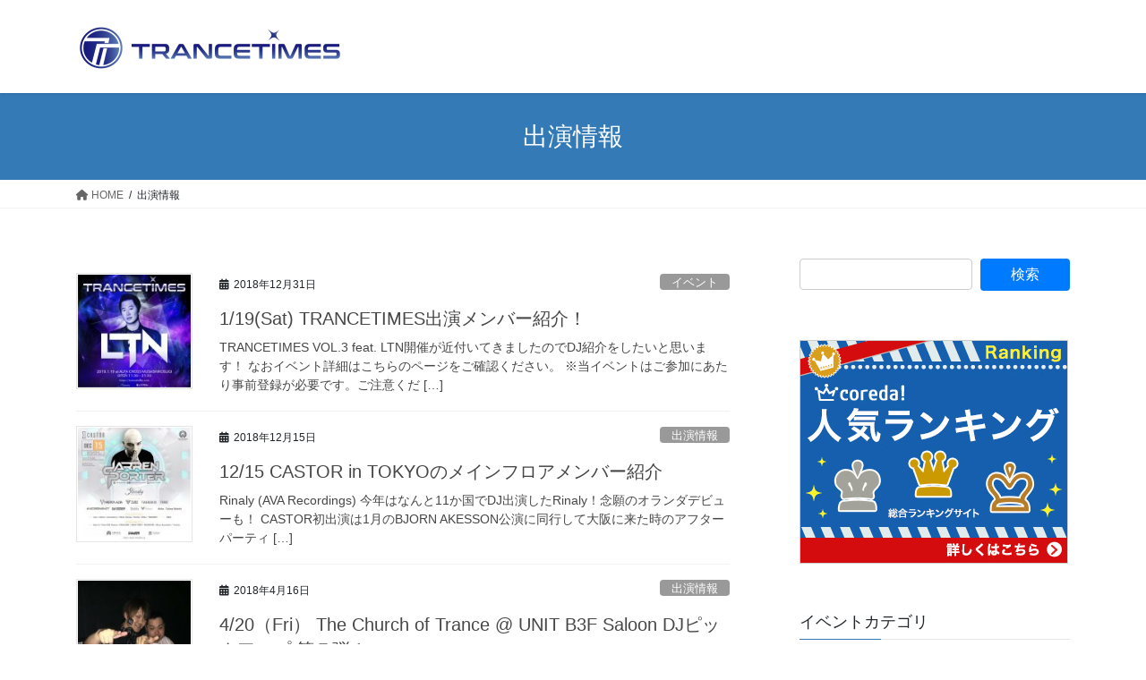

--- FILE ---
content_type: text/html; charset=UTF-8
request_url: https://trancetimes.com/category/%E5%87%BA%E6%BC%94%E6%83%85%E5%A0%B1
body_size: 14866
content:
<!DOCTYPE html>
<html lang="ja">
<head>
<meta charset="utf-8">
<meta http-equiv="X-UA-Compatible" content="IE=edge">
<meta name="viewport" content="width=device-width, initial-scale=1">

<title>出演情報 | TRANCETIMES</title>
<meta name='robots' content='max-image-preview:large' />
<link rel="alternate" type="application/rss+xml" title="TRANCETIMES &raquo; フィード" href="https://trancetimes.com/feed" />
<link rel="alternate" type="application/rss+xml" title="TRANCETIMES &raquo; コメントフィード" href="https://trancetimes.com/comments/feed" />
<link rel="alternate" type="application/rss+xml" title="TRANCETIMES &raquo; 出演情報 カテゴリーのフィード" href="https://trancetimes.com/category/%e5%87%ba%e6%bc%94%e6%83%85%e5%a0%b1/feed" />
<meta name="description" content="About 出演情報 TRANCETIMES TRANCEミュージックを楽しもう！" /><style id='wp-img-auto-sizes-contain-inline-css' type='text/css'>
img:is([sizes=auto i],[sizes^="auto," i]){contain-intrinsic-size:3000px 1500px}
/*# sourceURL=wp-img-auto-sizes-contain-inline-css */
</style>
<link rel='stylesheet' id='vkExUnit_common_style-css' href='https://trancetimes.com/wp-content/plugins/vk-all-in-one-expansion-unit/assets/css/vkExUnit_style.css?ver=9.112.4.0' type='text/css' media='all' />
<style id='vkExUnit_common_style-inline-css' type='text/css'>
:root {--ver_page_top_button_url:url(https://trancetimes.com/wp-content/plugins/vk-all-in-one-expansion-unit/assets/images/to-top-btn-icon.svg);}@font-face {font-weight: normal;font-style: normal;font-family: "vk_sns";src: url("https://trancetimes.com/wp-content/plugins/vk-all-in-one-expansion-unit/inc/sns/icons/fonts/vk_sns.eot?-bq20cj");src: url("https://trancetimes.com/wp-content/plugins/vk-all-in-one-expansion-unit/inc/sns/icons/fonts/vk_sns.eot?#iefix-bq20cj") format("embedded-opentype"),url("https://trancetimes.com/wp-content/plugins/vk-all-in-one-expansion-unit/inc/sns/icons/fonts/vk_sns.woff?-bq20cj") format("woff"),url("https://trancetimes.com/wp-content/plugins/vk-all-in-one-expansion-unit/inc/sns/icons/fonts/vk_sns.ttf?-bq20cj") format("truetype"),url("https://trancetimes.com/wp-content/plugins/vk-all-in-one-expansion-unit/inc/sns/icons/fonts/vk_sns.svg?-bq20cj#vk_sns") format("svg");}
.veu_promotion-alert__content--text {border: 1px solid rgba(0,0,0,0.125);padding: 0.5em 1em;border-radius: var(--vk-size-radius);margin-bottom: var(--vk-margin-block-bottom);font-size: 0.875rem;}/* Alert Content部分に段落タグを入れた場合に最後の段落の余白を0にする */.veu_promotion-alert__content--text p:last-of-type{margin-bottom:0;margin-top: 0;}
/*# sourceURL=vkExUnit_common_style-inline-css */
</style>
<style id='wp-emoji-styles-inline-css' type='text/css'>

	img.wp-smiley, img.emoji {
		display: inline !important;
		border: none !important;
		box-shadow: none !important;
		height: 1em !important;
		width: 1em !important;
		margin: 0 0.07em !important;
		vertical-align: -0.1em !important;
		background: none !important;
		padding: 0 !important;
	}
/*# sourceURL=wp-emoji-styles-inline-css */
</style>
<style id='wp-block-library-inline-css' type='text/css'>
:root{--wp-block-synced-color:#7a00df;--wp-block-synced-color--rgb:122,0,223;--wp-bound-block-color:var(--wp-block-synced-color);--wp-editor-canvas-background:#ddd;--wp-admin-theme-color:#007cba;--wp-admin-theme-color--rgb:0,124,186;--wp-admin-theme-color-darker-10:#006ba1;--wp-admin-theme-color-darker-10--rgb:0,107,160.5;--wp-admin-theme-color-darker-20:#005a87;--wp-admin-theme-color-darker-20--rgb:0,90,135;--wp-admin-border-width-focus:2px}@media (min-resolution:192dpi){:root{--wp-admin-border-width-focus:1.5px}}.wp-element-button{cursor:pointer}:root .has-very-light-gray-background-color{background-color:#eee}:root .has-very-dark-gray-background-color{background-color:#313131}:root .has-very-light-gray-color{color:#eee}:root .has-very-dark-gray-color{color:#313131}:root .has-vivid-green-cyan-to-vivid-cyan-blue-gradient-background{background:linear-gradient(135deg,#00d084,#0693e3)}:root .has-purple-crush-gradient-background{background:linear-gradient(135deg,#34e2e4,#4721fb 50%,#ab1dfe)}:root .has-hazy-dawn-gradient-background{background:linear-gradient(135deg,#faaca8,#dad0ec)}:root .has-subdued-olive-gradient-background{background:linear-gradient(135deg,#fafae1,#67a671)}:root .has-atomic-cream-gradient-background{background:linear-gradient(135deg,#fdd79a,#004a59)}:root .has-nightshade-gradient-background{background:linear-gradient(135deg,#330968,#31cdcf)}:root .has-midnight-gradient-background{background:linear-gradient(135deg,#020381,#2874fc)}:root{--wp--preset--font-size--normal:16px;--wp--preset--font-size--huge:42px}.has-regular-font-size{font-size:1em}.has-larger-font-size{font-size:2.625em}.has-normal-font-size{font-size:var(--wp--preset--font-size--normal)}.has-huge-font-size{font-size:var(--wp--preset--font-size--huge)}.has-text-align-center{text-align:center}.has-text-align-left{text-align:left}.has-text-align-right{text-align:right}.has-fit-text{white-space:nowrap!important}#end-resizable-editor-section{display:none}.aligncenter{clear:both}.items-justified-left{justify-content:flex-start}.items-justified-center{justify-content:center}.items-justified-right{justify-content:flex-end}.items-justified-space-between{justify-content:space-between}.screen-reader-text{border:0;clip-path:inset(50%);height:1px;margin:-1px;overflow:hidden;padding:0;position:absolute;width:1px;word-wrap:normal!important}.screen-reader-text:focus{background-color:#ddd;clip-path:none;color:#444;display:block;font-size:1em;height:auto;left:5px;line-height:normal;padding:15px 23px 14px;text-decoration:none;top:5px;width:auto;z-index:100000}html :where(.has-border-color){border-style:solid}html :where([style*=border-top-color]){border-top-style:solid}html :where([style*=border-right-color]){border-right-style:solid}html :where([style*=border-bottom-color]){border-bottom-style:solid}html :where([style*=border-left-color]){border-left-style:solid}html :where([style*=border-width]){border-style:solid}html :where([style*=border-top-width]){border-top-style:solid}html :where([style*=border-right-width]){border-right-style:solid}html :where([style*=border-bottom-width]){border-bottom-style:solid}html :where([style*=border-left-width]){border-left-style:solid}html :where(img[class*=wp-image-]){height:auto;max-width:100%}:where(figure){margin:0 0 1em}html :where(.is-position-sticky){--wp-admin--admin-bar--position-offset:var(--wp-admin--admin-bar--height,0px)}@media screen and (max-width:600px){html :where(.is-position-sticky){--wp-admin--admin-bar--position-offset:0px}}

/*# sourceURL=wp-block-library-inline-css */
</style><style id='global-styles-inline-css' type='text/css'>
:root{--wp--preset--aspect-ratio--square: 1;--wp--preset--aspect-ratio--4-3: 4/3;--wp--preset--aspect-ratio--3-4: 3/4;--wp--preset--aspect-ratio--3-2: 3/2;--wp--preset--aspect-ratio--2-3: 2/3;--wp--preset--aspect-ratio--16-9: 16/9;--wp--preset--aspect-ratio--9-16: 9/16;--wp--preset--color--black: #000000;--wp--preset--color--cyan-bluish-gray: #abb8c3;--wp--preset--color--white: #ffffff;--wp--preset--color--pale-pink: #f78da7;--wp--preset--color--vivid-red: #cf2e2e;--wp--preset--color--luminous-vivid-orange: #ff6900;--wp--preset--color--luminous-vivid-amber: #fcb900;--wp--preset--color--light-green-cyan: #7bdcb5;--wp--preset--color--vivid-green-cyan: #00d084;--wp--preset--color--pale-cyan-blue: #8ed1fc;--wp--preset--color--vivid-cyan-blue: #0693e3;--wp--preset--color--vivid-purple: #9b51e0;--wp--preset--gradient--vivid-cyan-blue-to-vivid-purple: linear-gradient(135deg,rgb(6,147,227) 0%,rgb(155,81,224) 100%);--wp--preset--gradient--light-green-cyan-to-vivid-green-cyan: linear-gradient(135deg,rgb(122,220,180) 0%,rgb(0,208,130) 100%);--wp--preset--gradient--luminous-vivid-amber-to-luminous-vivid-orange: linear-gradient(135deg,rgb(252,185,0) 0%,rgb(255,105,0) 100%);--wp--preset--gradient--luminous-vivid-orange-to-vivid-red: linear-gradient(135deg,rgb(255,105,0) 0%,rgb(207,46,46) 100%);--wp--preset--gradient--very-light-gray-to-cyan-bluish-gray: linear-gradient(135deg,rgb(238,238,238) 0%,rgb(169,184,195) 100%);--wp--preset--gradient--cool-to-warm-spectrum: linear-gradient(135deg,rgb(74,234,220) 0%,rgb(151,120,209) 20%,rgb(207,42,186) 40%,rgb(238,44,130) 60%,rgb(251,105,98) 80%,rgb(254,248,76) 100%);--wp--preset--gradient--blush-light-purple: linear-gradient(135deg,rgb(255,206,236) 0%,rgb(152,150,240) 100%);--wp--preset--gradient--blush-bordeaux: linear-gradient(135deg,rgb(254,205,165) 0%,rgb(254,45,45) 50%,rgb(107,0,62) 100%);--wp--preset--gradient--luminous-dusk: linear-gradient(135deg,rgb(255,203,112) 0%,rgb(199,81,192) 50%,rgb(65,88,208) 100%);--wp--preset--gradient--pale-ocean: linear-gradient(135deg,rgb(255,245,203) 0%,rgb(182,227,212) 50%,rgb(51,167,181) 100%);--wp--preset--gradient--electric-grass: linear-gradient(135deg,rgb(202,248,128) 0%,rgb(113,206,126) 100%);--wp--preset--gradient--midnight: linear-gradient(135deg,rgb(2,3,129) 0%,rgb(40,116,252) 100%);--wp--preset--font-size--small: 13px;--wp--preset--font-size--medium: 20px;--wp--preset--font-size--large: 36px;--wp--preset--font-size--x-large: 42px;--wp--preset--spacing--20: 0.44rem;--wp--preset--spacing--30: 0.67rem;--wp--preset--spacing--40: 1rem;--wp--preset--spacing--50: 1.5rem;--wp--preset--spacing--60: 2.25rem;--wp--preset--spacing--70: 3.38rem;--wp--preset--spacing--80: 5.06rem;--wp--preset--shadow--natural: 6px 6px 9px rgba(0, 0, 0, 0.2);--wp--preset--shadow--deep: 12px 12px 50px rgba(0, 0, 0, 0.4);--wp--preset--shadow--sharp: 6px 6px 0px rgba(0, 0, 0, 0.2);--wp--preset--shadow--outlined: 6px 6px 0px -3px rgb(255, 255, 255), 6px 6px rgb(0, 0, 0);--wp--preset--shadow--crisp: 6px 6px 0px rgb(0, 0, 0);}:where(.is-layout-flex){gap: 0.5em;}:where(.is-layout-grid){gap: 0.5em;}body .is-layout-flex{display: flex;}.is-layout-flex{flex-wrap: wrap;align-items: center;}.is-layout-flex > :is(*, div){margin: 0;}body .is-layout-grid{display: grid;}.is-layout-grid > :is(*, div){margin: 0;}:where(.wp-block-columns.is-layout-flex){gap: 2em;}:where(.wp-block-columns.is-layout-grid){gap: 2em;}:where(.wp-block-post-template.is-layout-flex){gap: 1.25em;}:where(.wp-block-post-template.is-layout-grid){gap: 1.25em;}.has-black-color{color: var(--wp--preset--color--black) !important;}.has-cyan-bluish-gray-color{color: var(--wp--preset--color--cyan-bluish-gray) !important;}.has-white-color{color: var(--wp--preset--color--white) !important;}.has-pale-pink-color{color: var(--wp--preset--color--pale-pink) !important;}.has-vivid-red-color{color: var(--wp--preset--color--vivid-red) !important;}.has-luminous-vivid-orange-color{color: var(--wp--preset--color--luminous-vivid-orange) !important;}.has-luminous-vivid-amber-color{color: var(--wp--preset--color--luminous-vivid-amber) !important;}.has-light-green-cyan-color{color: var(--wp--preset--color--light-green-cyan) !important;}.has-vivid-green-cyan-color{color: var(--wp--preset--color--vivid-green-cyan) !important;}.has-pale-cyan-blue-color{color: var(--wp--preset--color--pale-cyan-blue) !important;}.has-vivid-cyan-blue-color{color: var(--wp--preset--color--vivid-cyan-blue) !important;}.has-vivid-purple-color{color: var(--wp--preset--color--vivid-purple) !important;}.has-black-background-color{background-color: var(--wp--preset--color--black) !important;}.has-cyan-bluish-gray-background-color{background-color: var(--wp--preset--color--cyan-bluish-gray) !important;}.has-white-background-color{background-color: var(--wp--preset--color--white) !important;}.has-pale-pink-background-color{background-color: var(--wp--preset--color--pale-pink) !important;}.has-vivid-red-background-color{background-color: var(--wp--preset--color--vivid-red) !important;}.has-luminous-vivid-orange-background-color{background-color: var(--wp--preset--color--luminous-vivid-orange) !important;}.has-luminous-vivid-amber-background-color{background-color: var(--wp--preset--color--luminous-vivid-amber) !important;}.has-light-green-cyan-background-color{background-color: var(--wp--preset--color--light-green-cyan) !important;}.has-vivid-green-cyan-background-color{background-color: var(--wp--preset--color--vivid-green-cyan) !important;}.has-pale-cyan-blue-background-color{background-color: var(--wp--preset--color--pale-cyan-blue) !important;}.has-vivid-cyan-blue-background-color{background-color: var(--wp--preset--color--vivid-cyan-blue) !important;}.has-vivid-purple-background-color{background-color: var(--wp--preset--color--vivid-purple) !important;}.has-black-border-color{border-color: var(--wp--preset--color--black) !important;}.has-cyan-bluish-gray-border-color{border-color: var(--wp--preset--color--cyan-bluish-gray) !important;}.has-white-border-color{border-color: var(--wp--preset--color--white) !important;}.has-pale-pink-border-color{border-color: var(--wp--preset--color--pale-pink) !important;}.has-vivid-red-border-color{border-color: var(--wp--preset--color--vivid-red) !important;}.has-luminous-vivid-orange-border-color{border-color: var(--wp--preset--color--luminous-vivid-orange) !important;}.has-luminous-vivid-amber-border-color{border-color: var(--wp--preset--color--luminous-vivid-amber) !important;}.has-light-green-cyan-border-color{border-color: var(--wp--preset--color--light-green-cyan) !important;}.has-vivid-green-cyan-border-color{border-color: var(--wp--preset--color--vivid-green-cyan) !important;}.has-pale-cyan-blue-border-color{border-color: var(--wp--preset--color--pale-cyan-blue) !important;}.has-vivid-cyan-blue-border-color{border-color: var(--wp--preset--color--vivid-cyan-blue) !important;}.has-vivid-purple-border-color{border-color: var(--wp--preset--color--vivid-purple) !important;}.has-vivid-cyan-blue-to-vivid-purple-gradient-background{background: var(--wp--preset--gradient--vivid-cyan-blue-to-vivid-purple) !important;}.has-light-green-cyan-to-vivid-green-cyan-gradient-background{background: var(--wp--preset--gradient--light-green-cyan-to-vivid-green-cyan) !important;}.has-luminous-vivid-amber-to-luminous-vivid-orange-gradient-background{background: var(--wp--preset--gradient--luminous-vivid-amber-to-luminous-vivid-orange) !important;}.has-luminous-vivid-orange-to-vivid-red-gradient-background{background: var(--wp--preset--gradient--luminous-vivid-orange-to-vivid-red) !important;}.has-very-light-gray-to-cyan-bluish-gray-gradient-background{background: var(--wp--preset--gradient--very-light-gray-to-cyan-bluish-gray) !important;}.has-cool-to-warm-spectrum-gradient-background{background: var(--wp--preset--gradient--cool-to-warm-spectrum) !important;}.has-blush-light-purple-gradient-background{background: var(--wp--preset--gradient--blush-light-purple) !important;}.has-blush-bordeaux-gradient-background{background: var(--wp--preset--gradient--blush-bordeaux) !important;}.has-luminous-dusk-gradient-background{background: var(--wp--preset--gradient--luminous-dusk) !important;}.has-pale-ocean-gradient-background{background: var(--wp--preset--gradient--pale-ocean) !important;}.has-electric-grass-gradient-background{background: var(--wp--preset--gradient--electric-grass) !important;}.has-midnight-gradient-background{background: var(--wp--preset--gradient--midnight) !important;}.has-small-font-size{font-size: var(--wp--preset--font-size--small) !important;}.has-medium-font-size{font-size: var(--wp--preset--font-size--medium) !important;}.has-large-font-size{font-size: var(--wp--preset--font-size--large) !important;}.has-x-large-font-size{font-size: var(--wp--preset--font-size--x-large) !important;}
/*# sourceURL=global-styles-inline-css */
</style>

<style id='classic-theme-styles-inline-css' type='text/css'>
/*! This file is auto-generated */
.wp-block-button__link{color:#fff;background-color:#32373c;border-radius:9999px;box-shadow:none;text-decoration:none;padding:calc(.667em + 2px) calc(1.333em + 2px);font-size:1.125em}.wp-block-file__button{background:#32373c;color:#fff;text-decoration:none}
/*# sourceURL=/wp-includes/css/classic-themes.min.css */
</style>
<link rel='stylesheet' id='toc-screen-css' href='https://trancetimes.com/wp-content/plugins/table-of-contents-plus/screen.min.css?ver=2411.1' type='text/css' media='all' />
<link rel='stylesheet' id='ppress-frontend-css' href='https://trancetimes.com/wp-content/plugins/wp-user-avatar/assets/css/frontend.min.css?ver=4.16.8' type='text/css' media='all' />
<link rel='stylesheet' id='ppress-flatpickr-css' href='https://trancetimes.com/wp-content/plugins/wp-user-avatar/assets/flatpickr/flatpickr.min.css?ver=4.16.8' type='text/css' media='all' />
<link rel='stylesheet' id='ppress-select2-css' href='https://trancetimes.com/wp-content/plugins/wp-user-avatar/assets/select2/select2.min.css?ver=6.9' type='text/css' media='all' />
<link rel='stylesheet' id='bootstrap-4-style-css' href='https://trancetimes.com/wp-content/themes/lightning/_g2/library/bootstrap-4/css/bootstrap.min.css?ver=4.5.0' type='text/css' media='all' />
<link rel='stylesheet' id='lightning-common-style-css' href='https://trancetimes.com/wp-content/themes/lightning/_g2/assets/css/common.css?ver=15.32.4' type='text/css' media='all' />
<style id='lightning-common-style-inline-css' type='text/css'>
/* vk-mobile-nav */:root {--vk-mobile-nav-menu-btn-bg-src: url("https://trancetimes.com/wp-content/themes/lightning/_g2/inc/vk-mobile-nav/package/images/vk-menu-btn-black.svg");--vk-mobile-nav-menu-btn-close-bg-src: url("https://trancetimes.com/wp-content/themes/lightning/_g2/inc/vk-mobile-nav/package/images/vk-menu-close-black.svg");--vk-menu-acc-icon-open-black-bg-src: url("https://trancetimes.com/wp-content/themes/lightning/_g2/inc/vk-mobile-nav/package/images/vk-menu-acc-icon-open-black.svg");--vk-menu-acc-icon-open-white-bg-src: url("https://trancetimes.com/wp-content/themes/lightning/_g2/inc/vk-mobile-nav/package/images/vk-menu-acc-icon-open-white.svg");--vk-menu-acc-icon-close-black-bg-src: url("https://trancetimes.com/wp-content/themes/lightning/_g2/inc/vk-mobile-nav/package/images/vk-menu-close-black.svg");--vk-menu-acc-icon-close-white-bg-src: url("https://trancetimes.com/wp-content/themes/lightning/_g2/inc/vk-mobile-nav/package/images/vk-menu-close-white.svg");}
/*# sourceURL=lightning-common-style-inline-css */
</style>
<link rel='stylesheet' id='lightning-design-style-css' href='https://trancetimes.com/wp-content/themes/lightning/_g2/design-skin/origin2/css/style.css?ver=15.32.4' type='text/css' media='all' />
<style id='lightning-design-style-inline-css' type='text/css'>
:root {--color-key:#337ab7;--wp--preset--color--vk-color-primary:#337ab7;--color-key-dark:#2e6da4;}
a { color:#337ab7; }
.tagcloud a:before { font-family: "Font Awesome 5 Free";content: "\f02b";font-weight: bold; }
.media .media-body .media-heading a:hover { color:; }@media (min-width: 768px){.gMenu > li:before,.gMenu > li.menu-item-has-children::after { border-bottom-color: }.gMenu li li { background-color: }.gMenu li li a:hover { background-color:; }} /* @media (min-width: 768px) */.page-header { background-color:; }h2,.mainSection-title { border-top-color:; }h3:after,.subSection-title:after { border-bottom-color:; }ul.page-numbers li span.page-numbers.current,.page-link dl .post-page-numbers.current { background-color:; }.pager li > a { border-color:;color:;}.pager li > a:hover { background-color:;color:#fff;}.siteFooter { border-top-color:; }dt { border-left-color:; }:root {--g_nav_main_acc_icon_open_url:url(https://trancetimes.com/wp-content/themes/lightning/_g2/inc/vk-mobile-nav/package/images/vk-menu-acc-icon-open-black.svg);--g_nav_main_acc_icon_close_url: url(https://trancetimes.com/wp-content/themes/lightning/_g2/inc/vk-mobile-nav/package/images/vk-menu-close-black.svg);--g_nav_sub_acc_icon_open_url: url(https://trancetimes.com/wp-content/themes/lightning/_g2/inc/vk-mobile-nav/package/images/vk-menu-acc-icon-open-white.svg);--g_nav_sub_acc_icon_close_url: url(https://trancetimes.com/wp-content/themes/lightning/_g2/inc/vk-mobile-nav/package/images/vk-menu-close-white.svg);}
/*# sourceURL=lightning-design-style-inline-css */
</style>
<link rel='stylesheet' id='veu-cta-css' href='https://trancetimes.com/wp-content/plugins/vk-all-in-one-expansion-unit/inc/call-to-action/package/assets/css/style.css?ver=9.112.4.0' type='text/css' media='all' />
<link rel='stylesheet' id='vk-font-awesome-css' href='https://trancetimes.com/wp-content/plugins/vk-post-author-display/vendor/vektor-inc/font-awesome-versions/src/versions/6/css/all.min.css?ver=6.6.0' type='text/css' media='all' />
<link rel='stylesheet' id='lightning-theme-style-css' href='https://trancetimes.com/wp-content/themes/lightning_child_sample/style.css?ver=15.32.4' type='text/css' media='all' />
<script type="text/javascript" src="https://trancetimes.com/wp-includes/js/jquery/jquery.min.js?ver=3.7.1" id="jquery-core-js"></script>
<script type="text/javascript" src="https://trancetimes.com/wp-includes/js/jquery/jquery-migrate.min.js?ver=3.4.1" id="jquery-migrate-js"></script>
<script type="text/javascript" src="https://trancetimes.com/wp-content/plugins/wp-user-avatar/assets/flatpickr/flatpickr.min.js?ver=4.16.8" id="ppress-flatpickr-js"></script>
<script type="text/javascript" src="https://trancetimes.com/wp-content/plugins/wp-user-avatar/assets/select2/select2.min.js?ver=4.16.8" id="ppress-select2-js"></script>
<link rel="https://api.w.org/" href="https://trancetimes.com/wp-json/" /><link rel="alternate" title="JSON" type="application/json" href="https://trancetimes.com/wp-json/wp/v2/categories/33" /><link rel="EditURI" type="application/rsd+xml" title="RSD" href="https://trancetimes.com/xmlrpc.php?rsd" />
<meta name="generator" content="WordPress 6.9" />
<style id="lightning-color-custom-for-plugins" type="text/css">/* ltg theme common */.color_key_bg,.color_key_bg_hover:hover{background-color: #337ab7;}.color_key_txt,.color_key_txt_hover:hover{color: #337ab7;}.color_key_border,.color_key_border_hover:hover{border-color: #337ab7;}.color_key_dark_bg,.color_key_dark_bg_hover:hover{background-color: #2e6da4;}.color_key_dark_txt,.color_key_dark_txt_hover:hover{color: #2e6da4;}.color_key_dark_border,.color_key_dark_border_hover:hover{border-color: #2e6da4;}</style>
<!-- BEGIN: WP Social Bookmarking Light HEAD --><script>
    (function (d, s, id) {
        var js, fjs = d.getElementsByTagName(s)[0];
        if (d.getElementById(id)) return;
        js = d.createElement(s);
        js.id = id;
        js.src = "//connect.facebook.net/en_US/sdk.js#xfbml=1&version=v2.7";
        fjs.parentNode.insertBefore(js, fjs);
    }(document, 'script', 'facebook-jssdk'));
</script>
<style type="text/css">.wp_social_bookmarking_light{
    border: 0 !important;
    padding: 10px 0 20px 0 !important;
    margin: 0 !important;
}
.wp_social_bookmarking_light div{
    float: left !important;
    border: 0 !important;
    padding: 0 !important;
    margin: 0 5px 0px 0 !important;
    min-height: 30px !important;
    line-height: 18px !important;
    text-indent: 0 !important;
}
.wp_social_bookmarking_light img{
    border: 0 !important;
    padding: 0;
    margin: 0;
    vertical-align: top !important;
}
.wp_social_bookmarking_light_clear{
    clear: both !important;
}
#fb-root{
    display: none;
}
.wsbl_facebook_like iframe{
    max-width: none !important;
}
.wsbl_pinterest a{
    border: 0px !important;
}
</style>
<!-- END: WP Social Bookmarking Light HEAD -->
<style type="text/css" id="custom-background-css">
body.custom-background { background-color: #ffffff; }
</style>
	<!-- [ VK All in One Expansion Unit OGP ] -->
<meta property="og:site_name" content="TRANCETIMES" />
<meta property="og:url" content="https://trancetimes.com/1668" />
<meta property="og:title" content="出演情報 | TRANCETIMES" />
<meta property="og:description" content="About 出演情報 TRANCETIMES TRANCEミュージックを楽しもう！" />
<meta property="og:type" content="article" />
<!-- [ / VK All in One Expansion Unit OGP ] -->
<!-- [ VK All in One Expansion Unit twitter card ] -->
<meta name="twitter:card" content="summary_large_image">
<meta name="twitter:description" content="About 出演情報 TRANCETIMES TRANCEミュージックを楽しもう！">
<meta name="twitter:title" content="出演情報 | TRANCETIMES">
<meta name="twitter:url" content="https://trancetimes.com/1668">
	<meta name="twitter:domain" content="trancetimes.com">
	<meta name="twitter:site" content="@TRANCETIMES_JP">
	<!-- [ / VK All in One Expansion Unit twitter card ] -->
	<link rel="icon" href="https://trancetimes.com/wp-content/uploads/2021/12/cropped-tt_logo3-32x32.png" sizes="32x32" />
<link rel="icon" href="https://trancetimes.com/wp-content/uploads/2021/12/cropped-tt_logo3-192x192.png" sizes="192x192" />
<link rel="apple-touch-icon" href="https://trancetimes.com/wp-content/uploads/2021/12/cropped-tt_logo3-180x180.png" />
<meta name="msapplication-TileImage" content="https://trancetimes.com/wp-content/uploads/2021/12/cropped-tt_logo3-270x270.png" />
		<style type="text/css" id="wp-custom-css">
			body.device-mobile .vk-mobile-nav-menu-btn {
	display: none;
}

.siteHeader_logo img {
max-height: 100px;
}		</style>
		
</head>
<body class="archive category category-33 custom-background wp-theme-lightning wp-child-theme-lightning_child_sample fa_v6_css metaslider-plugin post-type-post bootstrap4 device-pc">
<a class="skip-link screen-reader-text" href="#main">コンテンツへスキップ</a>
<a class="skip-link screen-reader-text" href="#vk-mobile-nav">ナビゲーションに移動</a>
<header class="siteHeader">
		<div class="container siteHeadContainer">
		<div class="navbar-header">
						<p class="navbar-brand siteHeader_logo">
			<a href="https://trancetimes.com/" data-wpel-link="internal">
				<span><img src="https://trancetimes.com/wp-content/uploads/2023/01/logo_01-300x64-1.png" alt="TRANCETIMES" /></span>
			</a>
			</p>
					</div>

					<div id="gMenu_outer" class="gMenu_outer">
							</div>
			</div>
	</header>

<div class="section page-header"><div class="container"><div class="row"><div class="col-md-12">
<h1 class="page-header_pageTitle">
出演情報</h1>
</div></div></div></div><!-- [ /.page-header ] -->


<!-- [ .breadSection ] --><div class="section breadSection"><div class="container"><div class="row"><ol class="breadcrumb" itemscope itemtype="https://schema.org/BreadcrumbList"><li id="panHome" itemprop="itemListElement" itemscope itemtype="http://schema.org/ListItem"><a itemprop="item" href="https://trancetimes.com/" data-wpel-link="internal"><span itemprop="name"><i class="fa fa-home"></i> HOME</span></a><meta itemprop="position" content="1" /></li><li><span>出演情報</span><meta itemprop="position" content="2" /></li></ol></div></div></div><!-- [ /.breadSection ] -->

<div class="section siteContent">
<div class="container">
<div class="row">
<div class="col mainSection mainSection-col-two baseSection vk_posts-mainSection" id="main" role="main">

	
<div class="postList">


	
		<article class="media">
<div id="post-1668" class="post-1668 post type-post status-publish format-standard has-post-thumbnail hentry category-4 category-dj category-33">
		<div class="media-left postList_thumbnail">
		<a href="https://trancetimes.com/1668" data-wpel-link="internal">
		<img width="150" height="150" src="https://trancetimes.com/wp-content/uploads/2018/12/instagram-150x150.jpg" class="media-object wp-post-image" alt="" decoding="async" srcset="https://trancetimes.com/wp-content/uploads/2018/12/instagram-150x150.jpg 150w, https://trancetimes.com/wp-content/uploads/2018/12/instagram-300x300.jpg 300w, https://trancetimes.com/wp-content/uploads/2018/12/instagram-768x768.jpg 768w, https://trancetimes.com/wp-content/uploads/2018/12/instagram-1024x1024.jpg 1024w, https://trancetimes.com/wp-content/uploads/2018/12/instagram.jpg 1087w" sizes="(max-width: 150px) 100vw, 150px" />		</a>
	</div>
		<div class="media-body">
		<div class="entry-meta">


<span class="published entry-meta_items">2018年12月31日</span>

<span class="entry-meta_items entry-meta_updated">/ 最終更新日時 : <span class="updated">2019年1月18日</span></span>


	
	<span class="vcard author entry-meta_items entry-meta_items_author"><span class="fn">Manager</span></span>



<span class="entry-meta_items entry-meta_items_term"><a href="https://trancetimes.com/category/%e3%82%a4%e3%83%99%e3%83%b3%e3%83%88" class="btn btn-xs btn-primary entry-meta_items_term_button" style="background-color:#999999;border:none;" data-wpel-link="internal">イベント</a></span>
</div>
		<h1 class="media-heading entry-title"><a href="https://trancetimes.com/1668" data-wpel-link="internal">1/19(Sat) TRANCETIMES出演メンバー紹介！</a></h1>
		<a href="https://trancetimes.com/1668" class="media-body_excerpt" data-wpel-link="internal"><p>TRANCETIMES VOL.3 feat. LTN開催が近付いてきましたのでDJ紹介をしたいと思います！ なおイベント詳細はこちらのページをご確認ください。 ※当イベントはご参加にあたり事前登録が必要です。ご注意くだ [&hellip;]</p>
</a>
	</div>
</div>
</article>
<article class="media">
<div id="post-1559" class="post-1559 post type-post status-publish format-standard has-post-thumbnail hentry category-33 tag-trance">
		<div class="media-left postList_thumbnail">
		<a href="https://trancetimes.com/1559" data-wpel-link="internal">
		<img width="150" height="150" src="https://trancetimes.com/wp-content/uploads/2018/12/20181207_181209_0001-150x150.jpg" class="media-object wp-post-image" alt="" decoding="async" srcset="https://trancetimes.com/wp-content/uploads/2018/12/20181207_181209_0001-150x150.jpg 150w, https://trancetimes.com/wp-content/uploads/2018/12/20181207_181209_0001-300x300.jpg 300w, https://trancetimes.com/wp-content/uploads/2018/12/20181207_181209_0001-768x768.jpg 768w, https://trancetimes.com/wp-content/uploads/2018/12/20181207_181209_0001-1024x1024.jpg 1024w, https://trancetimes.com/wp-content/uploads/2018/12/20181207_181209_0001.jpg 1028w" sizes="(max-width: 150px) 100vw, 150px" />		</a>
	</div>
		<div class="media-body">
		<div class="entry-meta">


<span class="published entry-meta_items">2018年12月15日</span>

<span class="entry-meta_items entry-meta_updated">/ 最終更新日時 : <span class="updated">2018年12月16日</span></span>


	
	<span class="vcard author entry-meta_items entry-meta_items_author"><span class="fn">Manager</span></span>



<span class="entry-meta_items entry-meta_items_term"><a href="https://trancetimes.com/category/%e5%87%ba%e6%bc%94%e6%83%85%e5%a0%b1" class="btn btn-xs btn-primary entry-meta_items_term_button" style="background-color:#999999;border:none;" data-wpel-link="internal">出演情報</a></span>
</div>
		<h1 class="media-heading entry-title"><a href="https://trancetimes.com/1559" data-wpel-link="internal">12/15 CASTOR in TOKYOのメインフロアメンバー紹介</a></h1>
		<a href="https://trancetimes.com/1559" class="media-body_excerpt" data-wpel-link="internal"><p>Rinaly (AVA Recordings) 今年はなんと11か国でDJ出演したRinaly！念願のオランダデビューも！ CASTOR初出演は1月のBJORN AKESSON公演に同行して大阪に来た時のアフターパーティ [&hellip;]</p>
</a>
	</div>
</div>
</article>
<article class="media">
<div id="post-1189" class="post-1189 post type-post status-publish format-standard has-post-thumbnail hentry category-33 tag-trance tag-progressive tag-the-church-of-trance">
		<div class="media-left postList_thumbnail">
		<a href="https://trancetimes.com/1189" data-wpel-link="internal">
		<img width="150" height="150" src="https://trancetimes.com/wp-content/uploads/2018/04/24852272_1498208540269001_2353492658936329093_n-150x150.jpg" class="media-object wp-post-image" alt="" decoding="async" srcset="https://trancetimes.com/wp-content/uploads/2018/04/24852272_1498208540269001_2353492658936329093_n-150x150.jpg 150w, https://trancetimes.com/wp-content/uploads/2018/04/24852272_1498208540269001_2353492658936329093_n-300x300.jpg 300w, https://trancetimes.com/wp-content/uploads/2018/04/24852272_1498208540269001_2353492658936329093_n-768x768.jpg 768w, https://trancetimes.com/wp-content/uploads/2018/04/24852272_1498208540269001_2353492658936329093_n-180x180.jpg 180w, https://trancetimes.com/wp-content/uploads/2018/04/24852272_1498208540269001_2353492658936329093_n-600x600.jpg 600w, https://trancetimes.com/wp-content/uploads/2018/04/24852272_1498208540269001_2353492658936329093_n.jpg 893w" sizes="(max-width: 150px) 100vw, 150px" />		</a>
	</div>
		<div class="media-body">
		<div class="entry-meta">


<span class="published entry-meta_items">2018年4月16日</span>

<span class="entry-meta_items entry-meta_updated">/ 最終更新日時 : <span class="updated">2018年5月30日</span></span>


	
	<span class="vcard author entry-meta_items entry-meta_items_author"><span class="fn">dj_neco</span></span>



<span class="entry-meta_items entry-meta_items_term"><a href="https://trancetimes.com/category/%e5%87%ba%e6%bc%94%e6%83%85%e5%a0%b1" class="btn btn-xs btn-primary entry-meta_items_term_button" style="background-color:#999999;border:none;" data-wpel-link="internal">出演情報</a></span>
</div>
		<h1 class="media-heading entry-title"><a href="https://trancetimes.com/1189" data-wpel-link="internal">4/20（Fri） The Church of Trance @ UNIT B3F Saloon DJピックアップ 第７弾！</a></h1>
		<a href="https://trancetimes.com/1189" class="media-body_excerpt" data-wpel-link="internal"><p>4.20(金)に代官山UNITで開催される&#8221;The Church Of Trance feat. John Askew &amp; Scott Bond&#8221; Trance &amp; Progressiveの名曲を中心とし [&hellip;]</p>
</a>
	</div>
</div>
</article>
<article class="media">
<div id="post-1178" class="post-1178 post type-post status-publish format-standard has-post-thumbnail hentry category-33 tag-trance tag-progressive tag-the-church-of-trance">
		<div class="media-left postList_thumbnail">
		<a href="https://trancetimes.com/1178" data-wpel-link="internal">
		<img width="150" height="150" src="https://trancetimes.com/wp-content/uploads/2018/04/19030761_1335642749858915_5229058897828774062_n-150x150.jpg" class="media-object wp-post-image" alt="" decoding="async" loading="lazy" srcset="https://trancetimes.com/wp-content/uploads/2018/04/19030761_1335642749858915_5229058897828774062_n-150x150.jpg 150w, https://trancetimes.com/wp-content/uploads/2018/04/19030761_1335642749858915_5229058897828774062_n-180x180.jpg 180w, https://trancetimes.com/wp-content/uploads/2018/04/19030761_1335642749858915_5229058897828774062_n-300x300.jpg 300w, https://trancetimes.com/wp-content/uploads/2018/04/19030761_1335642749858915_5229058897828774062_n-600x600.jpg 600w" sizes="auto, (max-width: 150px) 100vw, 150px" />		</a>
	</div>
		<div class="media-body">
		<div class="entry-meta">


<span class="published entry-meta_items">2018年4月15日</span>

<span class="entry-meta_items entry-meta_updated">/ 最終更新日時 : <span class="updated">2018年5月30日</span></span>


	
	<span class="vcard author entry-meta_items entry-meta_items_author"><span class="fn">dj_neco</span></span>



<span class="entry-meta_items entry-meta_items_term"><a href="https://trancetimes.com/category/%e5%87%ba%e6%bc%94%e6%83%85%e5%a0%b1" class="btn btn-xs btn-primary entry-meta_items_term_button" style="background-color:#999999;border:none;" data-wpel-link="internal">出演情報</a></span>
</div>
		<h1 class="media-heading entry-title"><a href="https://trancetimes.com/1178" data-wpel-link="internal">4/20（Fri） The Church of Trance @ UNIT B3F Saloon DJピックアップ 第６弾！</a></h1>
		<a href="https://trancetimes.com/1178" class="media-body_excerpt" data-wpel-link="internal"><p>4.20(金)に代官山UNITで開催される&#8221;The Church Of Trance feat. John Askew &#038; Scott Bond&#8221; 　 Trance &#038; Progressiveの名曲を中心としたフロア &#8221; [&hellip;]</p>
</a>
	</div>
</div>
</article>
<article class="media">
<div id="post-1171" class="post-1171 post type-post status-publish format-standard has-post-thumbnail hentry category-33 tag-the-church-of-trance tag-trance tag-progressive">
		<div class="media-left postList_thumbnail">
		<a href="https://trancetimes.com/1171" data-wpel-link="internal">
		<img width="150" height="150" src="https://trancetimes.com/wp-content/uploads/2018/04/25299084_1959251394091037_4516762986791194009_n-150x150.jpg" class="media-object wp-post-image" alt="" decoding="async" loading="lazy" srcset="https://trancetimes.com/wp-content/uploads/2018/04/25299084_1959251394091037_4516762986791194009_n-150x150.jpg 150w, https://trancetimes.com/wp-content/uploads/2018/04/25299084_1959251394091037_4516762986791194009_n-180x180.jpg 180w, https://trancetimes.com/wp-content/uploads/2018/04/25299084_1959251394091037_4516762986791194009_n-300x300.jpg 300w, https://trancetimes.com/wp-content/uploads/2018/04/25299084_1959251394091037_4516762986791194009_n-600x600.jpg 600w" sizes="auto, (max-width: 150px) 100vw, 150px" />		</a>
	</div>
		<div class="media-body">
		<div class="entry-meta">


<span class="published entry-meta_items">2018年4月14日</span>

<span class="entry-meta_items entry-meta_updated">/ 最終更新日時 : <span class="updated">2018年5月30日</span></span>


	
	<span class="vcard author entry-meta_items entry-meta_items_author"><span class="fn">dj_neco</span></span>



<span class="entry-meta_items entry-meta_items_term"><a href="https://trancetimes.com/category/%e5%87%ba%e6%bc%94%e6%83%85%e5%a0%b1" class="btn btn-xs btn-primary entry-meta_items_term_button" style="background-color:#999999;border:none;" data-wpel-link="internal">出演情報</a></span>
</div>
		<h1 class="media-heading entry-title"><a href="https://trancetimes.com/1171" data-wpel-link="internal">4/20（Fri） The Church of Trance @ UNIT B3F Saloon DJピックアップ 第５弾！</a></h1>
		<a href="https://trancetimes.com/1171" class="media-body_excerpt" data-wpel-link="internal"><p>Trance &#038; Progressiveの名曲を中心としたフロア &#8220;One and Only vs. Trancetimes&#8221;のDJピックアップ第五弾。今回はUKのGatecrasherでもDJを務め、Sound Col [&hellip;]</p>
</a>
	</div>
</div>
</article>
<article class="media">
<div id="post-1159" class="post-1159 post type-post status-publish format-standard has-post-thumbnail hentry category-33 tag-trance tag-progressive tag-the-church-of-trance">
		<div class="media-left postList_thumbnail">
		<a href="https://trancetimes.com/1159" data-wpel-link="internal">
		<img width="150" height="150" src="https://trancetimes.com/wp-content/uploads/2018/04/kenji_prof2-150x150.jpg" class="media-object wp-post-image" alt="" decoding="async" loading="lazy" srcset="https://trancetimes.com/wp-content/uploads/2018/04/kenji_prof2-150x150.jpg 150w, https://trancetimes.com/wp-content/uploads/2018/04/kenji_prof2-300x300.jpg 300w, https://trancetimes.com/wp-content/uploads/2018/04/kenji_prof2-768x768.jpg 768w, https://trancetimes.com/wp-content/uploads/2018/04/kenji_prof2-1024x1024.jpg 1024w, https://trancetimes.com/wp-content/uploads/2018/04/kenji_prof2-180x180.jpg 180w, https://trancetimes.com/wp-content/uploads/2018/04/kenji_prof2-600x600.jpg 600w" sizes="auto, (max-width: 150px) 100vw, 150px" />		</a>
	</div>
		<div class="media-body">
		<div class="entry-meta">


<span class="published entry-meta_items">2018年4月13日</span>

<span class="entry-meta_items entry-meta_updated">/ 最終更新日時 : <span class="updated">2018年5月30日</span></span>


	
	<span class="vcard author entry-meta_items entry-meta_items_author"><span class="fn">dj_neco</span></span>



<span class="entry-meta_items entry-meta_items_term"><a href="https://trancetimes.com/category/%e5%87%ba%e6%bc%94%e6%83%85%e5%a0%b1" class="btn btn-xs btn-primary entry-meta_items_term_button" style="background-color:#999999;border:none;" data-wpel-link="internal">出演情報</a></span>
</div>
		<h1 class="media-heading entry-title"><a href="https://trancetimes.com/1159" data-wpel-link="internal">4/20（Fri） The Church of Trance @ UNIT B3F Saloon DJピックアップ 第４弾！</a></h1>
		<a href="https://trancetimes.com/1159" class="media-body_excerpt" data-wpel-link="internal"><p>いよいよ1週間後に迫った &#8220;The Church Of Trance feat. John Askew &#038; Scott Bond&#8221; 　 Trance &#038; Progressiveの名曲を中心としたフロア &#8220;ONE and  [&hellip;]</p>
</a>
	</div>
</div>
</article>
<article class="media">
<div id="post-1139" class="post-1139 post type-post status-publish format-standard has-post-thumbnail hentry category-33 tag-progressive tag-the-church-of-trance tag-trance">
		<div class="media-left postList_thumbnail">
		<a href="https://trancetimes.com/1139" data-wpel-link="internal">
		<img width="150" height="150" src="https://trancetimes.com/wp-content/uploads/2018/04/29197198_1677884888973981_2938165304464769024_n-150x150.jpg" class="media-object wp-post-image" alt="" decoding="async" loading="lazy" srcset="https://trancetimes.com/wp-content/uploads/2018/04/29197198_1677884888973981_2938165304464769024_n-150x150.jpg 150w, https://trancetimes.com/wp-content/uploads/2018/04/29197198_1677884888973981_2938165304464769024_n-180x180.jpg 180w, https://trancetimes.com/wp-content/uploads/2018/04/29197198_1677884888973981_2938165304464769024_n-300x300.jpg 300w, https://trancetimes.com/wp-content/uploads/2018/04/29197198_1677884888973981_2938165304464769024_n-600x600.jpg 600w" sizes="auto, (max-width: 150px) 100vw, 150px" />		</a>
	</div>
		<div class="media-body">
		<div class="entry-meta">


<span class="published entry-meta_items">2018年4月12日</span>

<span class="entry-meta_items entry-meta_updated">/ 最終更新日時 : <span class="updated">2018年5月30日</span></span>


	
	<span class="vcard author entry-meta_items entry-meta_items_author"><span class="fn">dj_neco</span></span>



<span class="entry-meta_items entry-meta_items_term"><a href="https://trancetimes.com/category/%e5%87%ba%e6%bc%94%e6%83%85%e5%a0%b1" class="btn btn-xs btn-primary entry-meta_items_term_button" style="background-color:#999999;border:none;" data-wpel-link="internal">出演情報</a></span>
</div>
		<h1 class="media-heading entry-title"><a href="https://trancetimes.com/1139" data-wpel-link="internal">4/20（Fri） The Church of Trance @ UNIT B3F Saloon DJピックアップ 第３弾！</a></h1>
		<a href="https://trancetimes.com/1139" class="media-body_excerpt" data-wpel-link="internal"><p>4.20(金)に代官山UNITで開催される&#8221;The Church Of Trance feat. John Askew &#038; Scott Bond&#8221; Trance &#038; Progressiveの名曲を中心としたフロア &#8220;ON [&hellip;]</p>
</a>
	</div>
</div>
</article>
<article class="media">
<div id="post-1135" class="post-1135 post type-post status-publish format-standard has-post-thumbnail hentry category-33 tag-trance tag-progressive tag-the-church-of-trance">
		<div class="media-left postList_thumbnail">
		<a href="https://trancetimes.com/1135" data-wpel-link="internal">
		<img width="150" height="150" src="https://trancetimes.com/wp-content/uploads/2018/04/2018328-CAERULEUM_180411_0033-150x150.jpg" class="media-object wp-post-image" alt="" decoding="async" loading="lazy" srcset="https://trancetimes.com/wp-content/uploads/2018/04/2018328-CAERULEUM_180411_0033-150x150.jpg 150w, https://trancetimes.com/wp-content/uploads/2018/04/2018328-CAERULEUM_180411_0033-180x180.jpg 180w, https://trancetimes.com/wp-content/uploads/2018/04/2018328-CAERULEUM_180411_0033-300x300.jpg 300w" sizes="auto, (max-width: 150px) 100vw, 150px" />		</a>
	</div>
		<div class="media-body">
		<div class="entry-meta">


<span class="published entry-meta_items">2018年4月11日</span>

<span class="entry-meta_items entry-meta_updated">/ 最終更新日時 : <span class="updated">2018年5月30日</span></span>


	
	<span class="vcard author entry-meta_items entry-meta_items_author"><span class="fn">dj_neco</span></span>



<span class="entry-meta_items entry-meta_items_term"><a href="https://trancetimes.com/category/%e5%87%ba%e6%bc%94%e6%83%85%e5%a0%b1" class="btn btn-xs btn-primary entry-meta_items_term_button" style="background-color:#999999;border:none;" data-wpel-link="internal">出演情報</a></span>
</div>
		<h1 class="media-heading entry-title"><a href="https://trancetimes.com/1135" data-wpel-link="internal">4/20（Fri） The Church of Trance @ UNIT B3F Saloon DJピックアップ 第２弾！</a></h1>
		<a href="https://trancetimes.com/1135" class="media-body_excerpt" data-wpel-link="internal"><p>4.20(金)に代官山UNITで開催される&#8221;The Church Of Trance feat. John Askew &#038; Scott Bond&#8221; 　 Trance &#038; Progressiveの名曲を中心としたフロア &#8221; [&hellip;]</p>
</a>
	</div>
</div>
</article>
<article class="media">
<div id="post-1127" class="post-1127 post type-post status-publish format-standard has-post-thumbnail hentry category-33 tag-trance tag-progressive tag-the-church-of-trance">
		<div class="media-left postList_thumbnail">
		<a href="https://trancetimes.com/1127" data-wpel-link="internal">
		<img width="150" height="150" src="https://trancetimes.com/wp-content/uploads/2018/04/11233177_857337314362857_812921848705358327_n-150x150.jpg" class="media-object wp-post-image" alt="" decoding="async" loading="lazy" srcset="https://trancetimes.com/wp-content/uploads/2018/04/11233177_857337314362857_812921848705358327_n-150x150.jpg 150w, https://trancetimes.com/wp-content/uploads/2018/04/11233177_857337314362857_812921848705358327_n-300x300.jpg 300w, https://trancetimes.com/wp-content/uploads/2018/04/11233177_857337314362857_812921848705358327_n-180x180.jpg 180w, https://trancetimes.com/wp-content/uploads/2018/04/11233177_857337314362857_812921848705358327_n.jpg 531w" sizes="auto, (max-width: 150px) 100vw, 150px" />		</a>
	</div>
		<div class="media-body">
		<div class="entry-meta">


<span class="published entry-meta_items">2018年4月10日</span>

<span class="entry-meta_items entry-meta_updated">/ 最終更新日時 : <span class="updated">2018年5月30日</span></span>


	
	<span class="vcard author entry-meta_items entry-meta_items_author"><span class="fn">dj_neco</span></span>



<span class="entry-meta_items entry-meta_items_term"><a href="https://trancetimes.com/category/%e5%87%ba%e6%bc%94%e6%83%85%e5%a0%b1" class="btn btn-xs btn-primary entry-meta_items_term_button" style="background-color:#999999;border:none;" data-wpel-link="internal">出演情報</a></span>
</div>
		<h1 class="media-heading entry-title"><a href="https://trancetimes.com/1127" data-wpel-link="internal">4/20（Fri） The Church of Trance @ UNIT B3F Saloon DJピックアップ 第１弾！</a></h1>
		<a href="https://trancetimes.com/1127" class="media-body_excerpt" data-wpel-link="internal"><p>いよいよ来週金曜日に開催が迫った&#8221;The Church Of Trance feat. John Askew &#038; Scott Bond&#8221; UNITのB3F SaloonではScott BondによるGatecrasher [&hellip;]</p>
</a>
	</div>
</div>
</article>
<article class="media">
<div id="post-222" class="post-222 post type-post status-publish format-standard has-post-thumbnail hentry category-33">
		<div class="media-left postList_thumbnail">
		<a href="https://trancetimes.com/222" data-wpel-link="internal">
		<img width="150" height="150" src="https://trancetimes.com/wp-content/uploads/2017/02/15972580_10154307706364856_7645148775097110000_o-150x150.jpg" class="media-object wp-post-image" alt="" decoding="async" loading="lazy" />		</a>
	</div>
		<div class="media-body">
		<div class="entry-meta">


<span class="published entry-meta_items">2017年2月23日</span>

<span class="entry-meta_items entry-meta_updated">/ 最終更新日時 : <span class="updated">2017年3月24日</span></span>


	
	<span class="vcard author entry-meta_items entry-meta_items_author"><span class="fn">Manager</span></span>



<span class="entry-meta_items entry-meta_items_term"><a href="https://trancetimes.com/category/%e5%87%ba%e6%bc%94%e6%83%85%e5%a0%b1" class="btn btn-xs btn-primary entry-meta_items_term_button" style="background-color:#999999;border:none;" data-wpel-link="internal">出演情報</a></span>
</div>
		<h1 class="media-heading entry-title"><a href="https://trancetimes.com/222" data-wpel-link="internal">2/25(Sat) DJ TOKUNAGA出演！！Gatecrasher（イギリス）</a></h1>
		<a href="https://trancetimes.com/222" class="media-body_excerpt" data-wpel-link="internal"><p>Gatecrasher LASER UNITY at Area Sheffield（イギリス）に、日本よりDJ TOKUNAGA出演！！ FULL LINE UP 23 Years Of Gatecrasher Aren [&hellip;]</p>
</a>
	</div>
</div>
</article>

	
	
	<nav class="navigation pagination" aria-label="投稿のページ送り">
		<h2 class="screen-reader-text">投稿のページ送り</h2>
		<div class="nav-links"><ul class='page-numbers'>
	<li><span aria-current="page" class="page-numbers current"><span class="meta-nav screen-reader-text">固定ページ </span>1</span></li>
	<li><a class="page-numbers" href="https://trancetimes.com/category/%E5%87%BA%E6%BC%94%E6%83%85%E5%A0%B1/page/2" data-wpel-link="internal"><span class="meta-nav screen-reader-text">固定ページ </span>2</a></li>
	<li><a class="next page-numbers" href="https://trancetimes.com/category/%E5%87%BA%E6%BC%94%E6%83%85%E5%A0%B1/page/2" data-wpel-link="internal">&raquo;</a></li>
</ul>
</div>
	</nav>
	
</div><!-- [ /.postList ] -->

</div><!-- [ /.mainSection ] -->

	<div class="col subSection sideSection sideSection-col-two baseSection">
				<aside class="widget widget_search" id="search-2"><form role="search" method="get" id="searchform" class="searchform" action="https://trancetimes.com/">
				<div>
					<label class="screen-reader-text" for="s">検索:</label>
					<input type="text" value="" name="s" id="s" />
					<input type="submit" id="searchsubmit" value="検索" />
				</div>
			</form></aside><aside class="widget widget_text" id="text-18">			<div class="textwidget"><p><a href="https://px.a8.net/svt/ejp?a8mat=3H7LL9+50EDUI+4D9Y+5ZMCH" rel="nofollow external noopener noreferrer" data-wpel-link="external"><br />
<img loading="lazy" decoding="async" border="0" width="300" height="250" alt="" src="https://www24.a8.net/svt/bgt?aid=210306573303&#038;wid=002&#038;eno=01&#038;mid=s00000020383001006000&#038;mc=1"></a><br />
<img loading="lazy" decoding="async" border="0" width="1" height="1" src="https://www19.a8.net/0.gif?a8mat=3H7LL9+50EDUI+4D9Y+5ZMCH" alt=""></p>
</div>
		</aside><aside class="widget widget_categories" id="custom-post-type-categories-2"><h1 class="widget-title subSection-title">イベントカテゴリ</h1>			<ul>
				<li class="cat-item cat-item-21"><a href="https://trancetimes.com/events/category/night" data-wpel-link="internal">オールナイト</a>
</li>
	<li class="cat-item cat-item-25"><a href="https://trancetimes.com/events/category/day" data-wpel-link="internal">デイイベント</a>
</li>
			</ul>
			</aside><aside class="widget widget_text" id="text-20">			<div class="textwidget"><p><script language="javascript" src="//ad.jp.ap.valuecommerce.com/servlet/jsbanner?sid=3379125&#038;pid=887143336"></script><noscript><a href="//ck.jp.ap.valuecommerce.com/servlet/referral?sid=3379125&#038;pid=887143336" rel="nofollow external noopener noreferrer" data-wpel-link="external"><img decoding="async" src="//ad.jp.ap.valuecommerce.com/servlet/gifbanner?sid=3379125&#038;pid=887143336" border="0"></a></noscript></p>
</div>
		</aside>

<aside class="widget widget_postlist">
<h1 class="subSection-title">最近の投稿</h1>

  <div class="media">

	
	  <div class="media-left postList_thumbnail">
		<a href="https://trancetimes.com/2992" data-wpel-link="internal">
		<img width="150" height="150" src="https://trancetimes.com/wp-content/uploads/2020/05/1d0cefc2-3a6c-46ae-bc26-61aeb1f36090-150x150.jpg" class="attachment-thumbnail size-thumbnail wp-post-image" alt="" decoding="async" loading="lazy" />		</a>
	  </div>

	
	<div class="media-body">
	  <h4 class="media-heading"><a href="https://trancetimes.com/2992" data-wpel-link="internal">Vote Rinaly @ Trance Podium Top 100 DJs 2020</a></h4>
	  <div class="published entry-meta_items">2020年5月27日</div>
	</div>
  </div>


  <div class="media">

	
	  <div class="media-left postList_thumbnail">
		<a href="https://trancetimes.com/2958" data-wpel-link="internal">
		<img width="150" height="150" src="https://trancetimes.com/wp-content/uploads/2020/04/ASOT-1000-MOON-APRIL-FOOLS-JOKE-150x150.jpg" class="attachment-thumbnail size-thumbnail wp-post-image" alt="" decoding="async" loading="lazy" srcset="https://trancetimes.com/wp-content/uploads/2020/04/ASOT-1000-MOON-APRIL-FOOLS-JOKE-150x150.jpg 150w, https://trancetimes.com/wp-content/uploads/2020/04/ASOT-1000-MOON-APRIL-FOOLS-JOKE-300x300.jpg 300w, https://trancetimes.com/wp-content/uploads/2020/04/ASOT-1000-MOON-APRIL-FOOLS-JOKE-768x768.jpg 768w, https://trancetimes.com/wp-content/uploads/2020/04/ASOT-1000-MOON-APRIL-FOOLS-JOKE.jpg 800w" sizes="auto, (max-width: 150px) 100vw, 150px" />		</a>
	  </div>

	
	<div class="media-body">
	  <h4 class="media-heading"><a href="https://trancetimes.com/2958" data-wpel-link="internal">A State of Trance 1000 NL @ Jaarbeurs, Utrecht</a></h4>
	  <div class="published entry-meta_items">2020年4月10日</div>
	</div>
  </div>


  <div class="media">

	
	  <div class="media-left postList_thumbnail">
		<a href="https://trancetimes.com/2934" data-wpel-link="internal">
		<img width="150" height="150" src="https://trancetimes.com/wp-content/uploads/2020/03/82550915_2652051628163780_4867120367904227328_o-150x150.jpg" class="attachment-thumbnail size-thumbnail wp-post-image" alt="" decoding="async" loading="lazy" srcset="https://trancetimes.com/wp-content/uploads/2020/03/82550915_2652051628163780_4867120367904227328_o-150x150.jpg 150w, https://trancetimes.com/wp-content/uploads/2020/03/82550915_2652051628163780_4867120367904227328_o-300x300.jpg 300w, https://trancetimes.com/wp-content/uploads/2020/03/82550915_2652051628163780_4867120367904227328_o-768x768.jpg 768w, https://trancetimes.com/wp-content/uploads/2020/03/82550915_2652051628163780_4867120367904227328_o.jpg 960w" sizes="auto, (max-width: 150px) 100vw, 150px" />		</a>
	  </div>

	
	<div class="media-body">
	  <h4 class="media-heading"><a href="https://trancetimes.com/2934" data-wpel-link="internal">Unkonscious 2020-5 "Unkonscious Festival 2020 After Party - King of Clubs - (Hard Trance Classics)"</a></h4>
	  <div class="published entry-meta_items">2020年3月26日</div>
	</div>
  </div>


  <div class="media">

	
	  <div class="media-left postList_thumbnail">
		<a href="https://trancetimes.com/2902" data-wpel-link="internal">
		<img width="150" height="150" src="https://trancetimes.com/wp-content/uploads/2020/03/69462113_2372060766162869_8449021521086644224_o-150x150.jpg" class="attachment-thumbnail size-thumbnail wp-post-image" alt="" decoding="async" loading="lazy" srcset="https://trancetimes.com/wp-content/uploads/2020/03/69462113_2372060766162869_8449021521086644224_o-150x150.jpg 150w, https://trancetimes.com/wp-content/uploads/2020/03/69462113_2372060766162869_8449021521086644224_o-300x300.jpg 300w, https://trancetimes.com/wp-content/uploads/2020/03/69462113_2372060766162869_8449021521086644224_o-768x768.jpg 768w, https://trancetimes.com/wp-content/uploads/2020/03/69462113_2372060766162869_8449021521086644224_o.jpg 960w" sizes="auto, (max-width: 150px) 100vw, 150px" />		</a>
	  </div>

	
	<div class="media-body">
	  <h4 class="media-heading"><a href="https://trancetimes.com/2902" data-wpel-link="internal">Unkonscious 2020-4 "Unkonscious Festival 2020 Day 2 Fables Stage"</a></h4>
	  <div class="published entry-meta_items">2020年3月24日</div>
	</div>
  </div>


  <div class="media">

	
	  <div class="media-left postList_thumbnail">
		<a href="https://trancetimes.com/2847" data-wpel-link="internal">
		<img width="150" height="150" src="https://trancetimes.com/wp-content/uploads/2020/03/82030191_2652051851497091_6144201654687236096_o-150x150.jpg" class="attachment-thumbnail size-thumbnail wp-post-image" alt="" decoding="async" loading="lazy" srcset="https://trancetimes.com/wp-content/uploads/2020/03/82030191_2652051851497091_6144201654687236096_o-150x150.jpg 150w, https://trancetimes.com/wp-content/uploads/2020/03/82030191_2652051851497091_6144201654687236096_o-300x300.jpg 300w, https://trancetimes.com/wp-content/uploads/2020/03/82030191_2652051851497091_6144201654687236096_o-768x768.jpg 768w, https://trancetimes.com/wp-content/uploads/2020/03/82030191_2652051851497091_6144201654687236096_o.jpg 960w" sizes="auto, (max-width: 150px) 100vw, 150px" />		</a>
	  </div>

	
	<div class="media-body">
	  <h4 class="media-heading"><a href="https://trancetimes.com/2847" data-wpel-link="internal">Unkonscious 2020-3 "Unkonscious Festival 2020 Day 1 VII Stage"</a></h4>
	  <div class="published entry-meta_items">2020年3月15日</div>
	</div>
  </div>


  <div class="media">

	
	  <div class="media-left postList_thumbnail">
		<a href="https://trancetimes.com/2832" data-wpel-link="internal">
		<img width="150" height="150" src="https://trancetimes.com/wp-content/uploads/2020/03/75540022_2517533084948969_2807570299774566400_o-150x150.jpg" class="attachment-thumbnail size-thumbnail wp-post-image" alt="" decoding="async" loading="lazy" srcset="https://trancetimes.com/wp-content/uploads/2020/03/75540022_2517533084948969_2807570299774566400_o-150x150.jpg 150w, https://trancetimes.com/wp-content/uploads/2020/03/75540022_2517533084948969_2807570299774566400_o-300x300.jpg 300w, https://trancetimes.com/wp-content/uploads/2020/03/75540022_2517533084948969_2807570299774566400_o-768x768.jpg 768w, https://trancetimes.com/wp-content/uploads/2020/03/75540022_2517533084948969_2807570299774566400_o.jpg 960w" sizes="auto, (max-width: 150px) 100vw, 150px" />		</a>
	  </div>

	
	<div class="media-body">
	  <h4 class="media-heading"><a href="https://trancetimes.com/2832" data-wpel-link="internal">Unkonscious 2020-2 "Unkonscious Pre-party Simon Patterson B2B John Askew Open to Close"</a></h4>
	  <div class="published entry-meta_items">2020年3月7日</div>
	</div>
  </div>


  <div class="media">

	
	  <div class="media-left postList_thumbnail">
		<a href="https://trancetimes.com/2770" data-wpel-link="internal">
		<img width="150" height="150" src="https://trancetimes.com/wp-content/uploads/2020/03/Roger-Shah-15-150x150.jpg" class="attachment-thumbnail size-thumbnail wp-post-image" alt="" decoding="async" loading="lazy" srcset="https://trancetimes.com/wp-content/uploads/2020/03/Roger-Shah-15-150x150.jpg 150w, https://trancetimes.com/wp-content/uploads/2020/03/Roger-Shah-15-300x300.jpg 300w, https://trancetimes.com/wp-content/uploads/2020/03/Roger-Shah-15.jpg 749w" sizes="auto, (max-width: 150px) 100vw, 150px" />		</a>
	  </div>

	
	<div class="media-body">
	  <h4 class="media-heading"><a href="https://trancetimes.com/2770" data-wpel-link="internal">Unkonscious 2020-1 "Unkonscious Presents Roger Shah Open to Close Experience Boat Party"</a></h4>
	  <div class="published entry-meta_items">2020年3月7日</div>
	</div>
  </div>


  <div class="media">

	
	  <div class="media-left postList_thumbnail">
		<a href="https://trancetimes.com/2794" data-wpel-link="internal">
		<img width="150" height="150" src="https://trancetimes.com/wp-content/uploads/2020/03/86278703_2706644616037814_255098659127951360_o-150x150.jpg" class="attachment-thumbnail size-thumbnail wp-post-image" alt="" decoding="async" loading="lazy" />		</a>
	  </div>

	
	<div class="media-body">
	  <h4 class="media-heading"><a href="https://trancetimes.com/2794" data-wpel-link="internal">Unkonscious 2020-0 Unkonsciousに参加するにあたって</a></h4>
	  <div class="published entry-meta_items">2020年3月7日</div>
	</div>
  </div>


  <div class="media">

	
	  <div class="media-left postList_thumbnail">
		<a href="https://trancetimes.com/2734" data-wpel-link="internal">
		<img width="150" height="150" src="https://trancetimes.com/wp-content/uploads/2020/01/Neptune_Project-150x150.jpg" class="attachment-thumbnail size-thumbnail wp-post-image" alt="" decoding="async" loading="lazy" srcset="https://trancetimes.com/wp-content/uploads/2020/01/Neptune_Project-150x150.jpg 150w, https://trancetimes.com/wp-content/uploads/2020/01/Neptune_Project-300x300.jpg 300w, https://trancetimes.com/wp-content/uploads/2020/01/Neptune_Project-768x768.jpg 768w, https://trancetimes.com/wp-content/uploads/2020/01/Neptune_Project-1024x1024.jpg 1024w" sizes="auto, (max-width: 150px) 100vw, 150px" />		</a>
	  </div>

	
	<div class="media-body">
	  <h4 class="media-heading"><a href="https://trancetimes.com/2734" data-wpel-link="internal">2/24ゲスト Neptune Project紹介</a></h4>
	  <div class="published entry-meta_items">2020年2月13日</div>
	</div>
  </div>


  <div class="media">

	
	  <div class="media-left postList_thumbnail">
		<a href="https://trancetimes.com/2712" data-wpel-link="internal">
		<img width="150" height="150" src="https://trancetimes.com/wp-content/uploads/2020/01/Nifra-150x150.jpg" class="attachment-thumbnail size-thumbnail wp-post-image" alt="" decoding="async" loading="lazy" srcset="https://trancetimes.com/wp-content/uploads/2020/01/Nifra-150x150.jpg 150w, https://trancetimes.com/wp-content/uploads/2020/01/Nifra-300x300.jpg 300w, https://trancetimes.com/wp-content/uploads/2020/01/Nifra-768x768.jpg 768w, https://trancetimes.com/wp-content/uploads/2020/01/Nifra-1024x1024.jpg 1024w" sizes="auto, (max-width: 150px) 100vw, 150px" />		</a>
	  </div>

	
	<div class="media-body">
	  <h4 class="media-heading"><a href="https://trancetimes.com/2712" data-wpel-link="internal">2/24スペシャルゲスト Nifra紹介</a></h4>
	  <div class="published entry-meta_items">2020年2月11日</div>
	</div>
  </div>

</aside>

<aside class="widget widget_categories widget_link_list">
<nav class="localNav">
<h1 class="subSection-title">カテゴリー</h1>
<ul>
		<li class="cat-item cat-item-1"><a href="https://trancetimes.com/category/%e6%9c%aa%e5%88%86%e9%a1%9e" data-wpel-link="internal">未分類</a>
</li>
	<li class="cat-item cat-item-4"><a href="https://trancetimes.com/category/%e3%82%a4%e3%83%99%e3%83%b3%e3%83%88" data-wpel-link="internal">イベント</a>
</li>
	<li class="cat-item cat-item-5"><a href="https://trancetimes.com/category/%e6%b5%b7%e5%a4%96dj%e6%9d%a5%e6%97%a5%e6%83%85%e5%a0%b1" data-wpel-link="internal">海外DJ来日情報</a>
</li>
	<li class="cat-item cat-item-16"><a href="https://trancetimes.com/category/%e6%9b%b2%e7%b4%b9%e4%bb%8b" data-wpel-link="internal">曲紹介</a>
</li>
	<li class="cat-item cat-item-32"><a href="https://trancetimes.com/category/tv-radio-show" data-wpel-link="internal">TV,RADIO SHOW</a>
</li>
	<li class="cat-item cat-item-33 current-cat"><a aria-current="page" href="https://trancetimes.com/category/%e5%87%ba%e6%bc%94%e6%83%85%e5%a0%b1" data-wpel-link="internal">出演情報</a>
</li>
	<li class="cat-item cat-item-41"><a href="https://trancetimes.com/category/%e6%9b%b2%e8%b3%bc%e5%85%a5" data-wpel-link="internal">曲購入</a>
</li>
	<li class="cat-item cat-item-42"><a href="https://trancetimes.com/category/reports" data-wpel-link="internal">イベントリポート</a>
</li>
	<li class="cat-item cat-item-53"><a href="https://trancetimes.com/category/%e5%8b%95%e7%94%bb" data-wpel-link="internal">動画</a>
</li>
	<li class="cat-item cat-item-126"><a href="https://trancetimes.com/category/%e3%82%af%e3%83%ab%e3%83%bc%e7%b4%b9%e4%bb%8b" data-wpel-link="internal">クルー紹介</a>
</li>
</ul>
</nav>
</aside>

<aside class="widget widget_archive widget_link_list">
<nav class="localNav">
<h1 class="subSection-title">アーカイブ</h1>
<ul>
		<li><a href="https://trancetimes.com/date/2020/05" data-wpel-link="internal">2020年5月</a></li>
	<li><a href="https://trancetimes.com/date/2020/04" data-wpel-link="internal">2020年4月</a></li>
	<li><a href="https://trancetimes.com/date/2020/03" data-wpel-link="internal">2020年3月</a></li>
	<li><a href="https://trancetimes.com/date/2020/02" data-wpel-link="internal">2020年2月</a></li>
	<li><a href="https://trancetimes.com/date/2020/01" data-wpel-link="internal">2020年1月</a></li>
	<li><a href="https://trancetimes.com/date/2019/12" data-wpel-link="internal">2019年12月</a></li>
	<li><a href="https://trancetimes.com/date/2019/11" data-wpel-link="internal">2019年11月</a></li>
	<li><a href="https://trancetimes.com/date/2019/09" data-wpel-link="internal">2019年9月</a></li>
	<li><a href="https://trancetimes.com/date/2019/07" data-wpel-link="internal">2019年7月</a></li>
	<li><a href="https://trancetimes.com/date/2019/02" data-wpel-link="internal">2019年2月</a></li>
	<li><a href="https://trancetimes.com/date/2019/01" data-wpel-link="internal">2019年1月</a></li>
	<li><a href="https://trancetimes.com/date/2018/12" data-wpel-link="internal">2018年12月</a></li>
	<li><a href="https://trancetimes.com/date/2018/11" data-wpel-link="internal">2018年11月</a></li>
	<li><a href="https://trancetimes.com/date/2018/07" data-wpel-link="internal">2018年7月</a></li>
	<li><a href="https://trancetimes.com/date/2018/06" data-wpel-link="internal">2018年6月</a></li>
	<li><a href="https://trancetimes.com/date/2018/05" data-wpel-link="internal">2018年5月</a></li>
	<li><a href="https://trancetimes.com/date/2018/04" data-wpel-link="internal">2018年4月</a></li>
	<li><a href="https://trancetimes.com/date/2018/03" data-wpel-link="internal">2018年3月</a></li>
	<li><a href="https://trancetimes.com/date/2018/02" data-wpel-link="internal">2018年2月</a></li>
	<li><a href="https://trancetimes.com/date/2018/01" data-wpel-link="internal">2018年1月</a></li>
	<li><a href="https://trancetimes.com/date/2017/12" data-wpel-link="internal">2017年12月</a></li>
	<li><a href="https://trancetimes.com/date/2017/11" data-wpel-link="internal">2017年11月</a></li>
	<li><a href="https://trancetimes.com/date/2017/10" data-wpel-link="internal">2017年10月</a></li>
	<li><a href="https://trancetimes.com/date/2017/09" data-wpel-link="internal">2017年9月</a></li>
	<li><a href="https://trancetimes.com/date/2017/08" data-wpel-link="internal">2017年8月</a></li>
	<li><a href="https://trancetimes.com/date/2017/07" data-wpel-link="internal">2017年7月</a></li>
	<li><a href="https://trancetimes.com/date/2017/04" data-wpel-link="internal">2017年4月</a></li>
	<li><a href="https://trancetimes.com/date/2017/03" data-wpel-link="internal">2017年3月</a></li>
	<li><a href="https://trancetimes.com/date/2017/02" data-wpel-link="internal">2017年2月</a></li>
</ul>
</nav>
</aside>

			</div><!-- [ /.subSection ] -->


</div><!-- [ /.row ] -->
</div><!-- [ /.container ] -->
</div><!-- [ /.siteContent ] -->


<footer class="section siteFooter">
					<div class="container sectionBox footerWidget">
			<div class="row">
				<div class="col-md-4"><aside class="widget widget_text" id="text-21"><h1 class="widget-title subSection-title">TRANCETIMES開催履歴</h1>			<div class="textwidget"><p><img loading="lazy" decoding="async" class="aligncenter size-full wp-image-3625" src="https://trancetimes.com/wp-content/uploads/2023/12/TRANCETIMES_20231216_ver1.5.png" alt="" width="1024" height="1024" srcset="https://trancetimes.com/wp-content/uploads/2023/12/TRANCETIMES_20231216_ver1.5.png 1024w, https://trancetimes.com/wp-content/uploads/2023/12/TRANCETIMES_20231216_ver1.5-300x300.png 300w, https://trancetimes.com/wp-content/uploads/2023/12/TRANCETIMES_20231216_ver1.5-150x150.png 150w, https://trancetimes.com/wp-content/uploads/2023/12/TRANCETIMES_20231216_ver1.5-768x768.png 768w" sizes="auto, (max-width: 1024px) 100vw, 1024px" /><br />
<img loading="lazy" decoding="async" class="aligncenter size-full wp-image-3429" src="https://trancetimes.com/wp-content/uploads/2022/02/trancetimes_20220223_ver2.0.png" alt="" width="1024" height="1024" srcset="https://trancetimes.com/wp-content/uploads/2022/02/trancetimes_20220223_ver2.0.png 1024w, https://trancetimes.com/wp-content/uploads/2022/02/trancetimes_20220223_ver2.0-300x300.png 300w, https://trancetimes.com/wp-content/uploads/2022/02/trancetimes_20220223_ver2.0-150x150.png 150w, https://trancetimes.com/wp-content/uploads/2022/02/trancetimes_20220223_ver2.0-768x768.png 768w" sizes="auto, (max-width: 1024px) 100vw, 1024px" /><br />
<a href="https://trancetimes.com/event-history" data-wpel-link="internal">その他過去開催リスト</a></p>
</div>
		</aside></div><div class="col-md-4"><aside class="widget widget_text" id="text-15"><h1 class="widget-title subSection-title">Twitter</h1>			<div class="textwidget"><a class="twitter-timeline" data-height="1000" href="https://twitter.com/TRANCETIMES_JP" data-wpel-link="external" rel="external noopener noreferrer">Tweets by TRANCETIMES_JP</a> <script async src="//platform.twitter.com/widgets.js" charset="utf-8"></script></div>
		</aside></div><div class="col-md-4"><aside class="widget widget_text" id="text-22"><h1 class="widget-title subSection-title">長期定額積立投資（イベント資本積立て）</h1>			<div class="textwidget"><p><a href="https://trancetimes.net/" target="_blank" rel="noopener external noreferrer" data-wpel-link="external"><img loading="lazy" decoding="async" class="aligncenter size-full wp-image-3597" src="https://trancetimes.com/wp-content/uploads/2023/01/850c7612116999490846136e772ab7fd.png" alt="" width="300" height="88" /></a></p>
</div>
		</aside><aside class="widget widget_text" id="text-23"><h1 class="widget-title subSection-title">Presented by</h1>			<div class="textwidget"><p><a href="https://compactdis.co/" target="_blank" rel="noopener external noreferrer" data-wpel-link="external"><img loading="lazy" decoding="async" class="aligncenter size-full wp-image-3382" src="https://trancetimes.com/wp-content/uploads/2021/12/cd_logo.png" alt="" width="300" height="88" /></a></p>
</div>
		</aside></div>			</div>
		</div>
	
	
	<div class="container sectionBox copySection text-center">
			<p>Copyright © TRANCETIMES All Rights Reserved.</p>	</div>
</footer>
<div id="vk-mobile-nav-menu-btn" class="vk-mobile-nav-menu-btn">MENU</div><div class="vk-mobile-nav vk-mobile-nav-drop-in" id="vk-mobile-nav"><aside class="widget vk-mobile-nav-widget sl-links-main" id="simple-links-3"><h1 class="widget-title subSection-title">リンク</h1><ul class="simple-links-list simple-links-3-list" id="simple-links-3-list"><li class="simple-links-item simple-links-widget-item" id="link-301"><a href="https://www.beatport.com/" title="" target="_blank" data-wpel-link="external" rel="external noopener noreferrer">Beatport</a></li><li class="simple-links-item simple-links-widget-item" id="link-319"><a href="http://neodeadmusic.hatenablog.com/" title="" target="_blank" data-wpel-link="external" rel="external noopener noreferrer">NEODEAD MUSIC BLOG</a></li><li class="simple-links-item simple-links-widget-item" id="link-129"><a href="https://www.facebook.com/groups/trancefamilyjapan/" title="" target="_blank" data-wpel-link="external" rel="external noopener noreferrer">TRANCE FAMILY JAPAN</a></li><li class="simple-links-item simple-links-widget-item" id="link-131"><a href="http://compactdis.co/" title="" target="_blank" data-wpel-link="external" rel="external noopener noreferrer">CompactDisco</a></li><li class="simple-links-item simple-links-widget-item" id="link-133"><a href="http://ameblo.jp/kailas-m/" title="" target="_blank" data-wpel-link="external" rel="external noopener noreferrer">クリシュナANTHEMのブログ</a></li><li class="simple-links-item simple-links-widget-item" id="link-199"><a href="http://block.fm/" title="" target="_blank" data-wpel-link="external" rel="external noopener noreferrer">block.fm</a></li><li class="simple-links-item simple-links-widget-item" id="link-201"><a href="https://www.showroom-live.com/tokyoedmtv" title="" target="_blank" data-wpel-link="external" rel="external noopener noreferrer">TOKYO DANCE MUSIC TV（第４水曜日）</a></li><li class="simple-links-item simple-links-widget-item" id="link-242"><a href="https://iflyer.tv/jp/" title="" target="_blank" data-wpel-link="external" rel="external noopener noreferrer">iFLYER</a></li></ul><!-- End .simple-links-list --></aside><aside class="widget_text widget vk-mobile-nav-widget widget_custom_html" id="custom_html-2"><h1 class="widget-title subSection-title">プライバシーポリシー</h1><div class="textwidget custom-html-widget"><a href="https://trancetimes.com/privacypolicy" rel="noopener noreferrer" data-wpel-link="internal">こちら</a></div></aside></div><script type="speculationrules">
{"prefetch":[{"source":"document","where":{"and":[{"href_matches":"/*"},{"not":{"href_matches":["/wp-*.php","/wp-admin/*","/wp-content/uploads/*","/wp-content/*","/wp-content/plugins/*","/wp-content/themes/lightning_child_sample/*","/wp-content/themes/lightning/_g2/*","/*\\?(.+)"]}},{"not":{"selector_matches":"a[rel~=\"nofollow\"]"}},{"not":{"selector_matches":".no-prefetch, .no-prefetch a"}}]},"eagerness":"conservative"}]}
</script>
<a href="#top" id="page_top" class="page_top_btn">PAGE TOP</a>
<!-- BEGIN: WP Social Bookmarking Light FOOTER -->    <script>!function(d,s,id){var js,fjs=d.getElementsByTagName(s)[0],p=/^http:/.test(d.location)?'http':'https';if(!d.getElementById(id)){js=d.createElement(s);js.id=id;js.src=p+'://platform.twitter.com/widgets.js';fjs.parentNode.insertBefore(js,fjs);}}(document, 'script', 'twitter-wjs');</script><!-- END: WP Social Bookmarking Light FOOTER -->
<script type="text/javascript" id="toc-front-js-extra">
/* <![CDATA[ */
var tocplus = {"visibility_show":"show","visibility_hide":"hide","width":"Auto"};
//# sourceURL=toc-front-js-extra
/* ]]> */
</script>
<script type="text/javascript" src="https://trancetimes.com/wp-content/plugins/table-of-contents-plus/front.min.js?ver=2411.1" id="toc-front-js"></script>
<script type="text/javascript" id="vkExUnit_master-js-js-extra">
/* <![CDATA[ */
var vkExOpt = {"ajax_url":"https://trancetimes.com/wp-admin/admin-ajax.php","hatena_entry":"https://trancetimes.com/wp-json/vk_ex_unit/v1/hatena_entry/","facebook_entry":"https://trancetimes.com/wp-json/vk_ex_unit/v1/facebook_entry/","facebook_count_enable":"","entry_count":"1","entry_from_post":"","homeUrl":"https://trancetimes.com/"};
//# sourceURL=vkExUnit_master-js-js-extra
/* ]]> */
</script>
<script type="text/javascript" src="https://trancetimes.com/wp-content/plugins/vk-all-in-one-expansion-unit/assets/js/all.min.js?ver=9.112.4.0" id="vkExUnit_master-js-js"></script>
<script type="text/javascript" id="ppress-frontend-script-js-extra">
/* <![CDATA[ */
var pp_ajax_form = {"ajaxurl":"https://trancetimes.com/wp-admin/admin-ajax.php","confirm_delete":"Are you sure?","deleting_text":"Deleting...","deleting_error":"An error occurred. Please try again.","nonce":"669a218dda","disable_ajax_form":"false","is_checkout":"0","is_checkout_tax_enabled":"0","is_checkout_autoscroll_enabled":"true"};
//# sourceURL=ppress-frontend-script-js-extra
/* ]]> */
</script>
<script type="text/javascript" src="https://trancetimes.com/wp-content/plugins/wp-user-avatar/assets/js/frontend.min.js?ver=4.16.8" id="ppress-frontend-script-js"></script>
<script type="text/javascript" src="https://trancetimes.com/wp-content/themes/lightning/_g2/library/bootstrap-4/js/bootstrap.min.js?ver=4.5.0" id="bootstrap-4-js-js"></script>
<script type="text/javascript" id="lightning-js-js-extra">
/* <![CDATA[ */
var lightningOpt = {"header_scrool":"1"};
//# sourceURL=lightning-js-js-extra
/* ]]> */
</script>
<script type="text/javascript" src="https://trancetimes.com/wp-content/themes/lightning/_g2/assets/js/lightning.min.js?ver=15.32.4" id="lightning-js-js"></script>
<script type="text/javascript" src="https://trancetimes.com/wp-includes/js/clipboard.min.js?ver=2.0.11" id="clipboard-js"></script>
<script type="text/javascript" src="https://trancetimes.com/wp-content/plugins/vk-all-in-one-expansion-unit/inc/sns/assets/js/copy-button.js" id="copy-button-js"></script>
<script type="text/javascript" src="https://trancetimes.com/wp-content/plugins/vk-all-in-one-expansion-unit/inc/smooth-scroll/js/smooth-scroll.min.js?ver=9.112.4.0" id="smooth-scroll-js-js"></script>
<script id="wp-emoji-settings" type="application/json">
{"baseUrl":"https://s.w.org/images/core/emoji/17.0.2/72x72/","ext":".png","svgUrl":"https://s.w.org/images/core/emoji/17.0.2/svg/","svgExt":".svg","source":{"concatemoji":"https://trancetimes.com/wp-includes/js/wp-emoji-release.min.js?ver=6.9"}}
</script>
<script type="module">
/* <![CDATA[ */
/*! This file is auto-generated */
const a=JSON.parse(document.getElementById("wp-emoji-settings").textContent),o=(window._wpemojiSettings=a,"wpEmojiSettingsSupports"),s=["flag","emoji"];function i(e){try{var t={supportTests:e,timestamp:(new Date).valueOf()};sessionStorage.setItem(o,JSON.stringify(t))}catch(e){}}function c(e,t,n){e.clearRect(0,0,e.canvas.width,e.canvas.height),e.fillText(t,0,0);t=new Uint32Array(e.getImageData(0,0,e.canvas.width,e.canvas.height).data);e.clearRect(0,0,e.canvas.width,e.canvas.height),e.fillText(n,0,0);const a=new Uint32Array(e.getImageData(0,0,e.canvas.width,e.canvas.height).data);return t.every((e,t)=>e===a[t])}function p(e,t){e.clearRect(0,0,e.canvas.width,e.canvas.height),e.fillText(t,0,0);var n=e.getImageData(16,16,1,1);for(let e=0;e<n.data.length;e++)if(0!==n.data[e])return!1;return!0}function u(e,t,n,a){switch(t){case"flag":return n(e,"\ud83c\udff3\ufe0f\u200d\u26a7\ufe0f","\ud83c\udff3\ufe0f\u200b\u26a7\ufe0f")?!1:!n(e,"\ud83c\udde8\ud83c\uddf6","\ud83c\udde8\u200b\ud83c\uddf6")&&!n(e,"\ud83c\udff4\udb40\udc67\udb40\udc62\udb40\udc65\udb40\udc6e\udb40\udc67\udb40\udc7f","\ud83c\udff4\u200b\udb40\udc67\u200b\udb40\udc62\u200b\udb40\udc65\u200b\udb40\udc6e\u200b\udb40\udc67\u200b\udb40\udc7f");case"emoji":return!a(e,"\ud83e\u1fac8")}return!1}function f(e,t,n,a){let r;const o=(r="undefined"!=typeof WorkerGlobalScope&&self instanceof WorkerGlobalScope?new OffscreenCanvas(300,150):document.createElement("canvas")).getContext("2d",{willReadFrequently:!0}),s=(o.textBaseline="top",o.font="600 32px Arial",{});return e.forEach(e=>{s[e]=t(o,e,n,a)}),s}function r(e){var t=document.createElement("script");t.src=e,t.defer=!0,document.head.appendChild(t)}a.supports={everything:!0,everythingExceptFlag:!0},new Promise(t=>{let n=function(){try{var e=JSON.parse(sessionStorage.getItem(o));if("object"==typeof e&&"number"==typeof e.timestamp&&(new Date).valueOf()<e.timestamp+604800&&"object"==typeof e.supportTests)return e.supportTests}catch(e){}return null}();if(!n){if("undefined"!=typeof Worker&&"undefined"!=typeof OffscreenCanvas&&"undefined"!=typeof URL&&URL.createObjectURL&&"undefined"!=typeof Blob)try{var e="postMessage("+f.toString()+"("+[JSON.stringify(s),u.toString(),c.toString(),p.toString()].join(",")+"));",a=new Blob([e],{type:"text/javascript"});const r=new Worker(URL.createObjectURL(a),{name:"wpTestEmojiSupports"});return void(r.onmessage=e=>{i(n=e.data),r.terminate(),t(n)})}catch(e){}i(n=f(s,u,c,p))}t(n)}).then(e=>{for(const n in e)a.supports[n]=e[n],a.supports.everything=a.supports.everything&&a.supports[n],"flag"!==n&&(a.supports.everythingExceptFlag=a.supports.everythingExceptFlag&&a.supports[n]);var t;a.supports.everythingExceptFlag=a.supports.everythingExceptFlag&&!a.supports.flag,a.supports.everything||((t=a.source||{}).concatemoji?r(t.concatemoji):t.wpemoji&&t.twemoji&&(r(t.twemoji),r(t.wpemoji)))});
//# sourceURL=https://trancetimes.com/wp-includes/js/wp-emoji-loader.min.js
/* ]]> */
</script>
</body>
</html>


--- FILE ---
content_type: application/javascript
request_url: https://ad.jp.ap.valuecommerce.com/servlet/jsbanner?sid=3379125&pid=887143336
body_size: 963
content:
if(typeof(__vc_paramstr) === "undefined"){__vc_paramstr = "";}if(!__vc_paramstr && location.ancestorOrigins){__vc_dlist = location.ancestorOrigins;__vc_srcurl = "&_su="+encodeURIComponent(document.URL);__vc_dlarr = [];__vc_paramstr = "";for ( var i=0, l=__vc_dlist.length; l>i; i++ ) {__vc_dlarr.push(__vc_dlist[i]);}__vc_paramstr = "&_su="+encodeURIComponent(document.URL);if (__vc_dlarr.length){__vc_paramstr = __vc_paramstr + "&_dl=" + encodeURIComponent(__vc_dlarr.join(','));}}document.write("<A TARGET='_top' HREF='//ck.jp.ap.valuecommerce.com/servlet/referral?va=2660957&sid=3379125&pid=887143336&vcid=s13PaJ_nl_zQCqcrfwjTgjRcBBBxnGx8HXVxPO3FvDwGTfmMVd7IOa9AGtkbqdK2_Gr_WxviaWpymBr8XoPbzkRf0kcMjglK&vcpub=0.045587"+__vc_paramstr+"' rel='nofollow'><IMG BORDER=0 SRC='//i.imgvc.com/vc/images/00/28/9a/5d.jpeg'></A>");